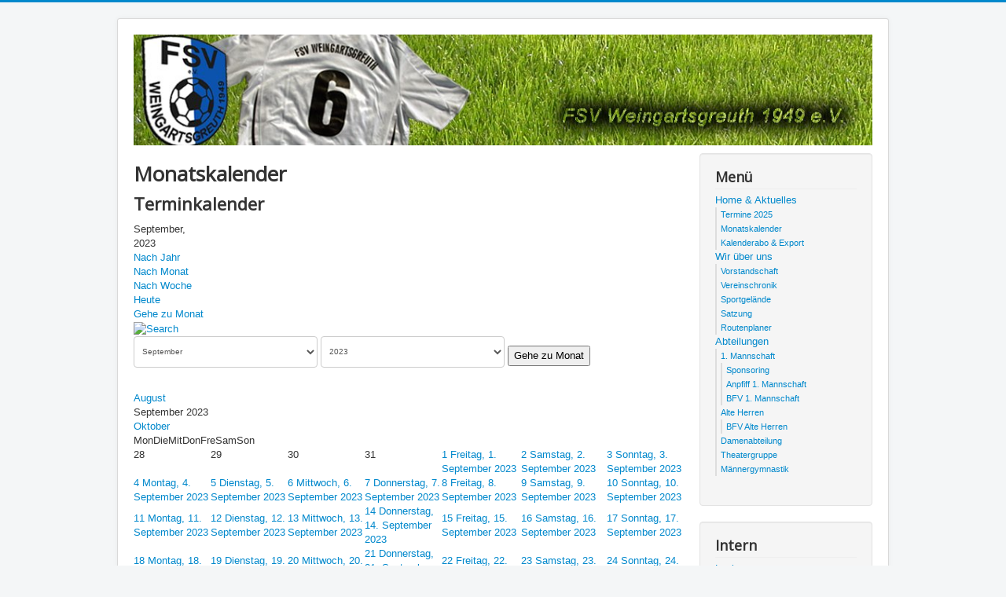

--- FILE ---
content_type: text/html; charset=utf-8
request_url: https://www.fsv-weingartsgreuth.de/index.php/home/monatskalender/month.calendar/2023/09/19/-
body_size: 8137
content:
<!DOCTYPE html>
<html lang="de-de" dir="ltr">
<head>
	<meta name="viewport" content="width=device-width, initial-scale=1.0" />
	<meta charset="utf-8" />
	<base href="https://www.fsv-weingartsgreuth.de/index.php/home/monatskalender/month.calendar/2023/09/19/-" />
	<meta name="robots" content="noindex,nofollow" />
	<meta name="description" content="Der Internetauftritt des FSV Weingartsgreuth 1949 e.V." />
	<meta name="generator" content="Joomla! - Open Source Content Management" />
	<title>Monatskalender</title>
	<link href="https://www.fsv-weingartsgreuth.de/index.php?option=com_jevents&amp;task=modlatest.rss&amp;format=feed&amp;type=rss&amp;Itemid=185&amp;modid=0" rel="alternate" type="application/rss+xml" title="RSS 2.0" />
	<link href="https://www.fsv-weingartsgreuth.de/index.php?option=com_jevents&amp;task=modlatest.rss&amp;format=feed&amp;type=atom&amp;Itemid=185&amp;modid=0" rel="alternate" type="application/atom+xml" title="Atom 1.0" />
	<link href="/templates/protostar/favicon.ico" rel="shortcut icon" type="image/vnd.microsoft.icon" />
	<link href="/media/com_jevents/css/bootstrap.css" rel="stylesheet" />
	<link href="/media/com_jevents/css/bootstrap-responsive.css" rel="stylesheet" />
	<link href="/media/com_jevents/lib_jevmodal/css/jevmodal.css" rel="stylesheet" />
	<link href="/components/com_jevents/assets/css/eventsadmin.css?v=3.6.82" rel="stylesheet" />
	<link href="/components/com_jevents/views/flat/assets/css/events_css.css?v=3.6.82" rel="stylesheet" />
	<link href="/components/com_jevents/views/flat/assets/css/modstyle.css?v=3.6.82" rel="stylesheet" />
	<link href="/templates/protostar/css/template.css?4a78ae95fece84256b0430bee15e28ed" rel="stylesheet" />
	<link href="https://fonts.googleapis.com/css?family=Open+Sans" rel="stylesheet" />
	<style>
.childcat {display:none;}
	h1, h2, h3, h4, h5, h6, .site-title {
		font-family: 'Open Sans', sans-serif;
	}
	body.site {
		border-top: 3px solid #0088cc;
		background-color: #f4f6f7;
	}
	a {
		color: #0088cc;
	}
	.nav-list > .active > a,
	.nav-list > .active > a:hover,
	.dropdown-menu li > a:hover,
	.dropdown-menu .active > a,
	.dropdown-menu .active > a:hover,
	.nav-pills > .active > a,
	.nav-pills > .active > a:hover,
	.btn-primary {
		background: #0088cc;
	}
	</style>
	<script type="application/json" class="joomla-script-options new">{"csrf.token":"45ef09f16a1330a366e17ad61389871d","system.paths":{"root":"","base":""},"system.keepalive":{"interval":840000,"uri":"\/index.php\/component\/ajax\/?format=json"}}</script>
	<script src="/media/system/js/core.js?4a78ae95fece84256b0430bee15e28ed"></script>
	<script src="/media/jui/js/jquery.min.js?4a78ae95fece84256b0430bee15e28ed"></script>
	<script src="/media/jui/js/jquery-noconflict.js?4a78ae95fece84256b0430bee15e28ed"></script>
	<script src="/media/jui/js/jquery-migrate.min.js?4a78ae95fece84256b0430bee15e28ed"></script>
	<script src="/components/com_jevents/assets/js/jQnc.js?v=3.6.82"></script>
	<script src="/media/jui/js/bootstrap.min.js?4a78ae95fece84256b0430bee15e28ed"></script>
	<script src="/media/com_jevents/lib_jevmodal/js/jevmodal.js"></script>
	<script src="/components/com_jevents/assets/js/view_detailJQ.js?v=3.6.82"></script>
	<script src="/templates/protostar/js/template.js?4a78ae95fece84256b0430bee15e28ed"></script>
	<!--[if lt IE 9]><script src="/media/jui/js/html5.js?4a78ae95fece84256b0430bee15e28ed"></script><![endif]-->
	<!--[if lt IE 9]><script src="/media/system/js/polyfill.event.js?4a78ae95fece84256b0430bee15e28ed"></script><![endif]-->
	<script src="/media/system/js/keepalive.js?4a78ae95fece84256b0430bee15e28ed"></script>
	<script>
function jevPopover(selector, container) {
	var uikitoptions = {"title":"","pos":"top","delay":150,"delayHide":200,"offset":20,"animation":"uk-animation-fade","duration":100,"cls":"uk-active uk-card uk-card-default uk-padding-remove  uk-background-default","clsPos":"uk-tooltip","mode":"hover","container":"#jevents_body"}; 
	var bsoptions = {"animation":false,"html":true,"placement":"top","selector":false,"title":"","trigger":"hover","content":"","delay":{"show":150,"hide":150},"container":"#jevents_body","mouseonly":false};
	uikitoptions.container = container;
	bsoptions.container = container;
	
	if (bsoptions.mouseonly && 'ontouchstart' in document.documentElement) {
		return;
	}
	if (jQuery(selector).length){
		try {
			ys_setuppopover(selector, uikitoptions);
		}
		catch (e) {
			if ('bootstrap' != "uikit"  || typeof UIkit == 'undefined' ) {
			// Do not use this for YooTheme Pro templates otherwise you get strange behaviour!
				if (jQuery(selector).popover )
				{	
					// set data-title and data-content if not set or empty		
					var hoveritems = document.querySelectorAll(selector);
					hoveritems.forEach(function (hoveritem) {
						var title = hoveritem.getAttribute('data-original-title') || hoveritem.getAttribute('title')  || '';
						var body = hoveritem.getAttribute('data-original-content') || hoveritem.getAttribute('data-content') || '';
						if (body == '')
						{
							//hoveritem.setAttribute('data-original-content', 'hello kitty!');
							//hoveritem.setAttribute('data-content', 'hello kitty!');
						}
					});
					jQuery(selector).popover(bsoptions);
				}
				else 
				{
					if ('bootstrap' != "uikit")
					{
						alert("problem with popovers!  Failed to load Bootstrap popovers");
					}
					else 
					{
						alert("problem with popovers! Failed to load UIkit popovers");
					}
				}
			}
			else 
			{
				// Fall back to native uikit
				var hoveritems = document.querySelectorAll(selector);
				hoveritems.forEach(function (hoveritem) {
					var title = hoveritem.getAttribute('data-yspoptitle') || hoveritem.getAttribute('data-original-title') || hoveritem.getAttribute('title');
					var body = hoveritem.getAttribute('data-yspopcontent') || hoveritem.getAttribute('data-content') || hoveritem.getAttribute('data-bs-content') || '';
					var options = hoveritem.getAttribute('data-yspopoptions') || uikitoptions;
					if (typeof options == 'string') {
						options = JSON.parse(options);
					}
					/*
					var phtml = '<div class="uk-card uk-card-default uk-padding-remove uk-background-default" style="width:max-content;border-top-left-radius: 5px;border-top-right-radius: 5px;">' +
					(title != '' ? '<div class="uk-text-emphasis">' + title + '</div>' : '') +
					(body != '' ? '<div class="uk-card-body uk-text-secondary uk-padding-small" style="width:max-content">' + body + '</div>' : '') +
					'</div>';
					*/						
					var phtml = '' +
					(title != '' ? title.replace("jevtt_title", "uk-card-title uk-text-emphasis uk-padding-small").replace(/color:#(.*);/,'color:#$1!important;')  : '') +
					(body != '' ?  body.replace("jevtt_text", "uk-card-body uk-padding-small uk-text-secondary  uk-background-default")  : '') +
					'';
					options.title = phtml;
					
					if (hoveritem.hasAttribute('title')) {
						hoveritem.removeAttribute('title');
					}
					
					UIkit.tooltip(hoveritem, options);
				});
			}	
		}
	}
}
document.addEventListener('DOMContentLoaded', function()
{
	try {
		jevPopover('.hasjevtip', '#jevents_body');
	}
	catch (e) 
	{
	}
});
(function($) {
	if (typeof $.fn.popover == 'undefined')
	{
		// bootstrap popovers not used or loaded
		return;
	}

    var oldHide = $.fn.popover.Constructor.prototype.hide || false;

    $.fn.popover.Constructor.prototype.hide = function() {
		var bootstrap5 = false;
		var bootstrap4 = false;
		try {
	        var testClass = window.bootstrap.Tooltip || window.bootstrap.Modal;
	        var bsVersion = testClass.VERSION.substr(0,1);

		    bootstrap5 = bsVersion >= 5;
		    bootstrap4 = bsVersion >= 4 && !bootstrap5;
		} catch (e) {
		}
        var bootstrap3 = window.jQuery && (typeof jQuery().emulateTransitionEnd == 'function');
        // Bootstrap  3+         
        if (this.config || bootstrap4 || bootstrap3 || bootstrap5)
        {
            //- This is not needed for recent versions of Bootstrap 4
            /*
	        if (this.config.container == '#jevents_body' && this.config.trigger.indexOf('hover') >=0) {
	            var that = this;
	            // try again after what would have been the delay
	            setTimeout(function() {
	                return that.hide.call(that, arguments);
	            }, that.config.delay.hide);
	            return;
	        }
	        */
        }
        // Earlier Bootstraps 
        else
        {
	        if (this.options.container == '#jevents_body' && this.options.trigger.indexOf('hover') >=0  && this.tip().is(':hover')) {
	            var that = this;
	            // try again after what would have been the delay
	            setTimeout(function() {
	                try {
	                    return that.hide.call(that, arguments);
	                }
	                catch (e) 
	                {
	                }
	            }, that.options.delay.hide);
	            return;
	        }
        }
        if ( oldHide )
        {
            oldHide.call(this, arguments);
        }
    };

})(jQuery);jQuery(function($){ initTooltips(); $("body").on("subform-row-add", initTooltips); function initTooltips (event, container) { container = container || document;$(container).find(".hasTooltip").tooltip({"html": true,"container": "body"});} });
	</script>
	<!--[if lte IE 6]>
<link rel="stylesheet" href="https://www.fsv-weingartsgreuth.de/components/com_jevents/views/flat/assets/css/ie6.css" />
<![endif]-->

</head>
<body class="site com_jevents view- no-layout task-month.calendar itemid-185">
	<!-- Body -->
	<div class="body" id="top">
		<div class="container">
			<!-- Header -->
			<header class="header" role="banner">
				<div class="header-inner clearfix">
					<a class="brand pull-left" href="/">
						<img src="https://www.fsv-weingartsgreuth.de/images/banner.jpg" alt="FSV Weingartsgreuth" />											</a>
					<div class="header-search pull-right">
						
					</div>
				</div>
			</header>
						
			<div class="row-fluid">
								<main id="content" role="main" class="span9">
					<!-- Begin Content -->
					
						<div id="system-message-container">
			</div>
	
						<!-- Event Calendar and Lists Powered by JEvents //-->
		<div id="jevents">
	<div class="contentpaneopen jeventpage     jevbootstrap" id="jevents_header">
					<h1>
				Monatskalender			</h1>
							<h2 class="contentheading">Terminkalender</h2>
				</div>
	<div class="jev_clear"></div>
	<div class="contentpaneopen  jeventpage   jevbootstrap" id="jevents_body">
	<div class='jev_pretoolbar'></div>		<div class='month_date'><div class='month_title'>September, </div><div class='month_title_year'>  2023</div></div>		<div class="new-navigation">
			<div class="nav-items">
									<div id="nav-year" >
						<a href="/index.php/home/monatskalender/year.listevents/2023/09/19/-?catids="
						   title="Nach Jahr">
							Nach Jahr</a>
					</div>
													<div id="nav-month" class="active">
						<a href="/index.php/home/monatskalender/month.calendar/2023/09/19/-?catids="
						   title="Nach Monat">                            Nach Monat</a>
					</div>
													<div id="nav-week">
						<a href="/index.php/home/monatskalender/week.listevents/2023/09/19/-?catids="
						   title="Nach Woche">
							Nach Woche</a>
					</div>
													<div id="nav-today">
						<a href="/index.php/home/monatskalender/day.listevents/2026/01/22/-?catids="
						   title="Heute">
							Heute</a>
					</div>
															<div id="nav-jumpto">
			<a href="#"
			   onclick="if (jevjq('#jumpto').hasClass('jev_none')) {jevjq('#jumpto').removeClass('jev_none');} else {jevjq('#jumpto').addClass('jev_none')}return false;"
			   title="Gehe zu Monat">
				Gehe zu Monat			</a>
		</div>
																						</div>
							<div id="nav-search">
					<a href="/index.php/home/monatskalender/search.form/2023/09/19/-?catids="
					   title="Suche">
						<img src="https://www.fsv-weingartsgreuth.de/components/com_jevents/views/flat/assets/images/icon-search.gif" alt="Search"/>
					</a>
				</div>
								<div id="jumpto"  class="jev_none">
			<form name="BarNav" action="/index.php/home/monatskalender/month.calendar/2026/01/22/-" method="get">
				<input type="hidden" name="option" value="com_jevents" />
				<input type="hidden" name="task" value="month.calendar" />
				<input type="hidden" name="catids" value=""/><select id="month" name="month" style="font-size:10px;">
	<option value="01">Januar</option>
	<option value="02">Februar</option>
	<option value="03">M&auml;rz</option>
	<option value="04">April</option>
	<option value="05">Mai</option>
	<option value="06">Juni</option>
	<option value="07">Juli</option>
	<option value="08">August</option>
	<option value="09" selected="selected">September</option>
	<option value="10">Oktober</option>
	<option value="11">November</option>
	<option value="12">Dezember</option>
</select>
<select id="year" name="year" style="font-size:10px;">
	<option value="2023" selected="selected">2023</option>
	<option value="2024">2024</option>
	<option value="2025">2025</option>
	<option value="2026">2026</option>
	<option value="2027">2027</option>
	<option value="2028">2028</option>
	<option value="2029">2029</option>
	<option value="2030">2030</option>
</select>
				<button onclick="submit(this.form)">Gehe zu Monat</button>
				<input type="hidden" name="Itemid" value="185" />
			</form>
		</div>
		

		</div>
			<div class="jev_toprow jev_monthv">
	    <div class="jev_header2">
			<div class="previousmonth" >
		      	<a href='/index.php/home/monatskalender/month.calendar/2023/08/22/-' title='August' style='text-decoration:none;'>August</a>			</div>
			<div class="currentmonth">
				September 2023			</div>
			<div class="nextmonth">
		      	<a href='/index.php/home/monatskalender/month.calendar/2023/10/22/-' title='Oktober' style='text-decoration:none;'>Oktober</a>			</div>
			
		</div>
	</div>

            <table border="0" cellpadding="0" class="cal_top_day_names">
            <tr valign="top">
                					<td class="cal_daysnames">
						<span class="montag">
                            Mon                        </span>
					</td>
                    					<td class="cal_daysnames">
						<span class="dienstag">
                            Die                        </span>
					</td>
                    					<td class="cal_daysnames">
						<span class="mittwoch">
                            Mit                        </span>
					</td>
                    					<td class="cal_daysnames">
						<span class="donnerstag">
                            Don                        </span>
					</td>
                    					<td class="cal_daysnames">
						<span class="freitag">
                            Fre                        </span>
					</td>
                    					<td class="cal_daysnames">
						<span class="samstag">
                            Sam                        </span>
					</td>
                    					<td class="cal_daysnames">
						<span class="sonntag">
                            Son                        </span>
					</td>
                                </tr>
            </table>
        <table border="0" cellspacing="1" cellpadding="0" class="cal_table">
            			<tr class="cal_cell_rows">
                                    <td width="14%" class="cal_daysoutofmonth" valign="top">
                        28                    </td>
                    	                    <td width="14%" class="cal_daysoutofmonth" valign="top">
                        29                    </td>
                    	                    <td width="14%" class="cal_daysoutofmonth" valign="top">
                        30                    </td>
                    	                    <td width="14%" class="cal_daysoutofmonth" valign="top">
                        31                    </td>
                    	                    <td class="cal_daysnoevents">
                                         	<a class="cal_daylink" href="/index.php/home/monatskalender/day.listevents/2023/09/01/-" title="Zum Kalender - Aktueller Tag">
			    <span class="calview">1</span>
			    <span class="listview">				
				Freitag,  1. September 2023			    </span>
			</a>
                        </td>
                    <td class="cal_daysnoevents">
                                         	<a class="cal_daylink" href="/index.php/home/monatskalender/day.listevents/2023/09/02/-" title="Zum Kalender - Aktueller Tag">
			    <span class="calview">2</span>
			    <span class="listview">				
				Samstag,  2. September 2023			    </span>
			</a>
                        </td>
                    <td class="cal_daysnoevents">
                                         	<a class="cal_daylink" href="/index.php/home/monatskalender/day.listevents/2023/09/03/-" title="Zum Kalender - Aktueller Tag">
			    <span class="calview">3</span>
			    <span class="listview">				
				Sonntag,  3. September 2023			    </span>
			</a>
                        </td>
</tr>
			<tr class="cal_cell_rows">
                                    <td class="cal_daysnoevents">
                                         	<a class="cal_daylink" href="/index.php/home/monatskalender/day.listevents/2023/09/04/-" title="Zum Kalender - Aktueller Tag">
			    <span class="calview">4</span>
			    <span class="listview">				
				Montag,  4. September 2023			    </span>
			</a>
                        </td>
                    <td class="cal_daysnoevents">
                                         	<a class="cal_daylink" href="/index.php/home/monatskalender/day.listevents/2023/09/05/-" title="Zum Kalender - Aktueller Tag">
			    <span class="calview">5</span>
			    <span class="listview">				
				Dienstag,  5. September 2023			    </span>
			</a>
                        </td>
                    <td class="cal_daysnoevents">
                                         	<a class="cal_daylink" href="/index.php/home/monatskalender/day.listevents/2023/09/06/-" title="Zum Kalender - Aktueller Tag">
			    <span class="calview">6</span>
			    <span class="listview">				
				Mittwoch,  6. September 2023			    </span>
			</a>
                        </td>
                    <td class="cal_daysnoevents">
                                         	<a class="cal_daylink" href="/index.php/home/monatskalender/day.listevents/2023/09/07/-" title="Zum Kalender - Aktueller Tag">
			    <span class="calview">7</span>
			    <span class="listview">				
				Donnerstag,  7. September 2023			    </span>
			</a>
                        </td>
                    <td class="cal_daysnoevents">
                                         	<a class="cal_daylink" href="/index.php/home/monatskalender/day.listevents/2023/09/08/-" title="Zum Kalender - Aktueller Tag">
			    <span class="calview">8</span>
			    <span class="listview">				
				Freitag,  8. September 2023			    </span>
			</a>
                        </td>
                    <td class="cal_daysnoevents">
                                         	<a class="cal_daylink" href="/index.php/home/monatskalender/day.listevents/2023/09/09/-" title="Zum Kalender - Aktueller Tag">
			    <span class="calview">9</span>
			    <span class="listview">				
				Samstag,  9. September 2023			    </span>
			</a>
                        </td>
                    <td class="cal_daysnoevents">
                                         	<a class="cal_daylink" href="/index.php/home/monatskalender/day.listevents/2023/09/10/-" title="Zum Kalender - Aktueller Tag">
			    <span class="calview">10</span>
			    <span class="listview">				
				Sonntag, 10. September 2023			    </span>
			</a>
                        </td>
</tr>
			<tr class="cal_cell_rows">
                                    <td class="cal_daysnoevents">
                                         	<a class="cal_daylink" href="/index.php/home/monatskalender/day.listevents/2023/09/11/-" title="Zum Kalender - Aktueller Tag">
			    <span class="calview">11</span>
			    <span class="listview">				
				Montag, 11. September 2023			    </span>
			</a>
                        </td>
                    <td class="cal_daysnoevents">
                                         	<a class="cal_daylink" href="/index.php/home/monatskalender/day.listevents/2023/09/12/-" title="Zum Kalender - Aktueller Tag">
			    <span class="calview">12</span>
			    <span class="listview">				
				Dienstag, 12. September 2023			    </span>
			</a>
                        </td>
                    <td class="cal_daysnoevents">
                                         	<a class="cal_daylink" href="/index.php/home/monatskalender/day.listevents/2023/09/13/-" title="Zum Kalender - Aktueller Tag">
			    <span class="calview">13</span>
			    <span class="listview">				
				Mittwoch, 13. September 2023			    </span>
			</a>
                        </td>
                    <td class="cal_daysnoevents">
                                         	<a class="cal_daylink" href="/index.php/home/monatskalender/day.listevents/2023/09/14/-" title="Zum Kalender - Aktueller Tag">
			    <span class="calview">14</span>
			    <span class="listview">				
				Donnerstag, 14. September 2023			    </span>
			</a>
                        </td>
                    <td class="cal_daysnoevents">
                                         	<a class="cal_daylink" href="/index.php/home/monatskalender/day.listevents/2023/09/15/-" title="Zum Kalender - Aktueller Tag">
			    <span class="calview">15</span>
			    <span class="listview">				
				Freitag, 15. September 2023			    </span>
			</a>
                        </td>
                    <td class="cal_daysnoevents">
                                         	<a class="cal_daylink" href="/index.php/home/monatskalender/day.listevents/2023/09/16/-" title="Zum Kalender - Aktueller Tag">
			    <span class="calview">16</span>
			    <span class="listview">				
				Samstag, 16. September 2023			    </span>
			</a>
                        </td>
                    <td class="cal_daysnoevents">
                                         	<a class="cal_daylink" href="/index.php/home/monatskalender/day.listevents/2023/09/17/-" title="Zum Kalender - Aktueller Tag">
			    <span class="calview">17</span>
			    <span class="listview">				
				Sonntag, 17. September 2023			    </span>
			</a>
                        </td>
</tr>
			<tr class="cal_cell_rows">
                                    <td class="cal_daysnoevents">
                                         	<a class="cal_daylink" href="/index.php/home/monatskalender/day.listevents/2023/09/18/-" title="Zum Kalender - Aktueller Tag">
			    <span class="calview">18</span>
			    <span class="listview">				
				Montag, 18. September 2023			    </span>
			</a>
                        </td>
                    <td class="cal_daysnoevents">
                                         	<a class="cal_daylink" href="/index.php/home/monatskalender/day.listevents/2023/09/19/-" title="Zum Kalender - Aktueller Tag">
			    <span class="calview">19</span>
			    <span class="listview">				
				Dienstag, 19. September 2023			    </span>
			</a>
                        </td>
                    <td class="cal_daysnoevents">
                                         	<a class="cal_daylink" href="/index.php/home/monatskalender/day.listevents/2023/09/20/-" title="Zum Kalender - Aktueller Tag">
			    <span class="calview">20</span>
			    <span class="listview">				
				Mittwoch, 20. September 2023			    </span>
			</a>
                        </td>
                    <td class="cal_daysnoevents">
                                         	<a class="cal_daylink" href="/index.php/home/monatskalender/day.listevents/2023/09/21/-" title="Zum Kalender - Aktueller Tag">
			    <span class="calview">21</span>
			    <span class="listview">				
				Donnerstag, 21. September 2023			    </span>
			</a>
                        </td>
                    <td class="cal_daysnoevents">
                                         	<a class="cal_daylink" href="/index.php/home/monatskalender/day.listevents/2023/09/22/-" title="Zum Kalender - Aktueller Tag">
			    <span class="calview">22</span>
			    <span class="listview">				
				Freitag, 22. September 2023			    </span>
			</a>
                        </td>
                    <td class="cal_daysnoevents">
                                         	<a class="cal_daylink" href="/index.php/home/monatskalender/day.listevents/2023/09/23/-" title="Zum Kalender - Aktueller Tag">
			    <span class="calview">23</span>
			    <span class="listview">				
				Samstag, 23. September 2023			    </span>
			</a>
                        </td>
                    <td class="cal_daysnoevents">
                                         	<a class="cal_daylink" href="/index.php/home/monatskalender/day.listevents/2023/09/24/-" title="Zum Kalender - Aktueller Tag">
			    <span class="calview">24</span>
			    <span class="listview">				
				Sonntag, 24. September 2023			    </span>
			</a>
                        </td>
</tr>
			<tr class="cal_cell_rows">
                                    <td class="cal_daysnoevents">
                                         	<a class="cal_daylink" href="/index.php/home/monatskalender/day.listevents/2023/09/25/-" title="Zum Kalender - Aktueller Tag">
			    <span class="calview">25</span>
			    <span class="listview">				
				Montag, 25. September 2023			    </span>
			</a>
                        </td>
                    <td class="cal_daysnoevents">
                                         	<a class="cal_daylink" href="/index.php/home/monatskalender/day.listevents/2023/09/26/-" title="Zum Kalender - Aktueller Tag">
			    <span class="calview">26</span>
			    <span class="listview">				
				Dienstag, 26. September 2023			    </span>
			</a>
                        </td>
                    <td class="cal_daysnoevents">
                                         	<a class="cal_daylink" href="/index.php/home/monatskalender/day.listevents/2023/09/27/-" title="Zum Kalender - Aktueller Tag">
			    <span class="calview">27</span>
			    <span class="listview">				
				Mittwoch, 27. September 2023			    </span>
			</a>
                        </td>
                    <td class="cal_daysnoevents">
                                         	<a class="cal_daylink" href="/index.php/home/monatskalender/day.listevents/2023/09/28/-" title="Zum Kalender - Aktueller Tag">
			    <span class="calview">28</span>
			    <span class="listview">				
				Donnerstag, 28. September 2023			    </span>
			</a>
                        </td>
                    <td class="cal_daysnoevents">
                                         	<a class="cal_daylink" href="/index.php/home/monatskalender/day.listevents/2023/09/29/-" title="Zum Kalender - Aktueller Tag">
			    <span class="calview">29</span>
			    <span class="listview">				
				Freitag, 29. September 2023			    </span>
			</a>
                        </td>
                    <td class="cal_daysnoevents">
                                         	<a class="cal_daylink" href="/index.php/home/monatskalender/day.listevents/2023/09/30/-" title="Zum Kalender - Aktueller Tag">
			    <span class="calview">30</span>
			    <span class="listview">				
				Samstag, 30. September 2023			    </span>
			</a>
                        </td>
                    <td width="14%" class="cal_daysoutofmonth" valign="top">
                        1                    </td>
                    	</tr>
</table>
<div class="event_legend_container"><div class="event_legend_item activechildcat" style="border-color:#3d82d1"><div class="event_legend_name" style="border-color:#3d82d1"><a href="/index.php/home/monatskalender/month.calendar/2023/09/19/11" title="1. Mannschaft">1. Mannschaft</a></div>
</div>
<div class="event_legend_item activechildcat" style="border-color:#f5f10c"><div class="event_legend_name" style="border-color:#f5f10c"><a href="/index.php/home/monatskalender/month.calendar/2023/09/19/12" title="2. Mannschaft">2. Mannschaft</a></div>
</div>
<div class="event_legend_item activechildcat" style="border-color:#f50c0c"><div class="event_legend_name" style="border-color:#f50c0c"><a href="/index.php/home/monatskalender/month.calendar/2023/09/19/13" title="Alte Herren">Alte Herren</a></div>
</div>
<div class="event_legend_item activechildcat" style="border-color:#ed1fe3"><div class="event_legend_name" style="border-color:#ed1fe3"><a href="/index.php/home/monatskalender/month.calendar/2023/09/19/14" title="Damenabteilung">Damenabteilung</a></div>
</div>
<div class="event_legend_item activechildcat" style="border-color:#22e3cc"><div class="event_legend_name" style="border-color:#22e3cc"><a href="/index.php/home/monatskalender/month.calendar/2023/09/19/15" title="FSV-Termin">FSV-Termin</a></div>
</div>
<div class="event_legend_item activechildcat" style="border-color:#44c240"><div class="event_legend_name" style="border-color:#44c240"><a href="/index.php/home/monatskalender/month.calendar/2023/09/19/16" title="Feiertage">Feiertage</a></div>
</div>
<div class="event_legend_item " style="border-color:#d3d3d3"><div class="event_legend_name" style="border-color:#d3d3d3"><a href="/index.php/home/monatskalender/month.calendar/2023/09/19/-" title="Alle Kategorien ...">Alle Kategorien ...</a></div>
<div class="event_legend_desc"  style="border-color:#d3d3d3">Events aller Kategorien anzeigen</div></div>
<br style="clear:both" /></div>
<br style='clear:both;height:0px;line-height:0px;'/>	</div>
	</div>
	
					<div class="clearfix"></div>
					
					<!-- End Content -->
				</main>
									<div id="aside" class="span3">
						<!-- Begin Right Sidebar -->
						<div class="well "><h3 class="page-header">Menü</h3><ul class="nav menu mod-list">
<li class="item-101 default active deeper parent"><a href="/index.php" >Home &amp; Aktuelles</a><ul class="nav-child unstyled small"><li class="item-122"><a href="/index.php/home/termine-2023" >Termine 2025</a></li><li class="item-185 current active"><a href="/index.php/home/monatskalender/month.calendar/2026/01/22/-" >Monatskalender</a></li><li class="item-136"><a href="/index.php/home/test/icals.ical/-" >Kalenderabo &amp; Export</a></li></ul></li><li class="item-104 deeper parent"><a href="/index.php/wir-ueber-uns" >Wir über uns</a><ul class="nav-child unstyled small"><li class="item-117"><a href="/index.php/wir-ueber-uns/vorstandschaft" >Vorstandschaft</a></li><li class="item-118"><a href="/index.php/wir-ueber-uns/vereinschronik" >Vereinschronik</a></li><li class="item-119"><a href="/index.php/wir-ueber-uns/sportgelaende" >Sportgelände</a></li><li class="item-120"><a href="/index.php/wir-ueber-uns/satzung" >Satzung</a></li><li class="item-137"><a href="https://www.google.de/maps/dir//FSV+Weingartsgreuth+e.V.,+96193+Wachenroth/@49.7397265,10.7321504,254m/data=!3m1!1e3!4m13!1m4!3m3!1s0x47a2111c8022b193:0xc8d2c0abfac83b7b!2sFSV+Weingartsgreuth+e.V.!3b1!4m7!1m0!1m5!1m1!1s0x47a2111c8022b193:0xc8d2c0abfac83b7b!2m2!1d10.73166!2d49.739811" target="_blank" rel="noopener noreferrer">Routenplaner</a></li></ul></li><li class="item-116 deeper parent"><a href="/index.php/abteilungen" >Abteilungen</a><ul class="nav-child unstyled small"><li class="item-109 deeper parent"><a href="/index.php/abteilungen/1-mannschaft" >1. Mannschaft</a><ul class="nav-child unstyled small"><li class="item-141"><a href="/index.php/abteilungen/1-mannschaft/sponsoring" >Sponsoring</a></li><li class="item-142"><a href="http://www.anpfiff.info/sites/team/start.aspx?SK=1&amp;Lg=3&amp;Tm=112&amp;Ver=106&amp;Sais=120&amp;Men=19" target="_blank" rel="noopener noreferrer">Anpfiff 1. Mannschaft</a></li><li class="item-144"><a href="http://www.bfv.de/begegnungen.verein.do?id=00ES8GNK2800000UVV0AG08LVUPGND5I&amp;staffel=01SH6N1TDC000003VS54898DVUT1ITIP-G" target="_blank" rel="noopener noreferrer">BFV 1. Mannschaft</a></li></ul></li><li class="item-111 deeper parent"><a href="/index.php/abteilungen/alte-herren" >Alte Herren</a><ul class="nav-child unstyled small"><li class="item-145"><a href="http://www.bfv.de/verein.do?id=00ES8GNK2800000UVV0AG08LVUPGND5I" target="_blank" rel="noopener noreferrer">BFV Alte Herren</a></li></ul></li><li class="item-112"><a href="/index.php/abteilungen/damengymnastik" >Damenabteilung</a></li><li class="item-114"><a href="/index.php/abteilungen/theatergruppe" >Theatergruppe</a></li><li class="item-310"><a href="/index.php/abteilungen/maennergymnastik" >Männergymnastik</a></li></ul></li></ul>
</div><div class="well "><h3 class="page-header">Intern</h3><ul class="nav menu mod-list">
<li class="item-108"><a href="/index.php/login" >Login</a></li><li class="item-140"><a href="/index.php/registrierung" >Registrierung</a></li></ul>
</div>
						<!-- End Right Sidebar -->
					</div>
							</div>
		</div>
	</div>
	<!-- Footer -->
	<footer class="footer" role="contentinfo">
		<div class="container">
			<hr />
			<form action="/index.php/home/monatskalender/month.calendar/2026/01/22/-" method="post" id="login-form" class="form-inline">
		<div class="userdata">
		<div id="form-login-username" class="control-group">
			<div class="controls">
									<div class="input-prepend">
						<span class="add-on">
							<span class="icon-user hasTooltip" title="Benutzername"></span>
							<label for="modlgn-username" class="element-invisible">Benutzername</label>
						</span>
						<input id="modlgn-username" type="text" name="username" class="input-small" tabindex="0" size="18" placeholder="Benutzername" />
					</div>
							</div>
		</div>
		<div id="form-login-password" class="control-group">
			<div class="controls">
									<div class="input-prepend">
						<span class="add-on">
							<span class="icon-lock hasTooltip" title="Passwort">
							</span>
								<label for="modlgn-passwd" class="element-invisible">Passwort							</label>
						</span>
						<input id="modlgn-passwd" type="password" name="password" class="input-small" tabindex="0" size="18" placeholder="Passwort" />
					</div>
							</div>
		</div>
						<div id="form-login-remember" class="control-group checkbox">
			<label for="modlgn-remember" class="control-label">Angemeldet bleiben</label> <input id="modlgn-remember" type="checkbox" name="remember" class="inputbox" value="yes"/>
		</div>
				<div id="form-login-submit" class="control-group">
			<div class="controls">
				<button type="submit" tabindex="0" name="Submit" class="btn btn-primary login-button">Anmelden</button>
			</div>
		</div>
					<ul class="unstyled">
							<li>
					<a href="/index.php/registrierung?view=remind">
					Benutzername vergessen?</a>
				</li>
				<li>
					<a href="/index.php/registrierung?view=reset">
					Passwort vergessen?</a>
				</li>
			</ul>
		<input type="hidden" name="option" value="com_users" />
		<input type="hidden" name="task" value="user.login" />
		<input type="hidden" name="return" value="aHR0cHM6Ly93d3cuZnN2LXdlaW5nYXJ0c2dyZXV0aC5kZS9pbmRleC5waHAvaG9tZS9tb25hdHNrYWxlbmRlci9tb250aC5jYWxlbmRhci8yMDIzLzA5LzE5Ly0=" />
		<input type="hidden" name="45ef09f16a1330a366e17ad61389871d" value="1" />	</div>
	</form>
<div aria-label="Breadcrumbs" role="navigation">
	<ul itemscope itemtype="https://schema.org/BreadcrumbList" class="breadcrumb">
					<li>
				Aktuelle Seite: &#160;
			</li>
		
						<li itemprop="itemListElement" itemscope itemtype="https://schema.org/ListItem">
											<a itemprop="item" href="/index.php" class="pathway"><span itemprop="name">Startseite</span></a>
					
											<span class="divider">
							<img src="/media/system/images/arrow.png" alt="" />						</span>
										<meta itemprop="position" content="1">
				</li>
							<li itemprop="itemListElement" itemscope itemtype="https://schema.org/ListItem" class="active">
					<span itemprop="name">
						Monatskalender					</span>
					<meta itemprop="position" content="3">
				</li>
				</ul>
</div>
<ul class="category-module mod-list">
						<li>
									<a class="mod-articles-category-title " href="/index.php/9-impressum/10-impressum">Impressum und Datenschutz</a>
				
				
				
				
				
				
				
							</li>
			</ul>

			<p class="pull-right">
				<a href="#top" id="back-top">
					Nach oben				</a>
			</p>
			<p>
				&copy; 2026 FSV Weingartsgreuth			</p>
		</div>
	</footer>
	
</body>
</html>
